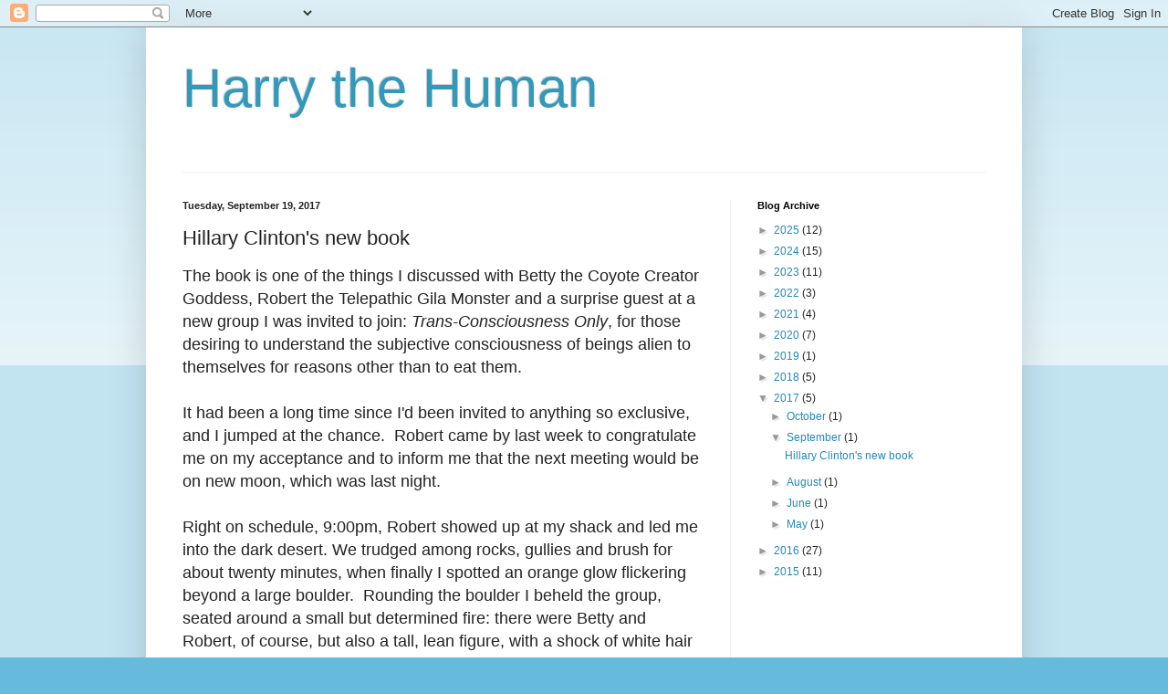

--- FILE ---
content_type: text/html; charset=UTF-8
request_url: http://harrythehuman.harrythehumanpoliticalthoughtsfrombeyondthepale.com/2017/09/hillary-clintons-new-book.html
body_size: 14697
content:
<!DOCTYPE html>
<html class='v2' dir='ltr' lang='en'>
<head>
<link href='https://www.blogger.com/static/v1/widgets/335934321-css_bundle_v2.css' rel='stylesheet' type='text/css'/>
<meta content='width=1100' name='viewport'/>
<meta content='text/html; charset=UTF-8' http-equiv='Content-Type'/>
<meta content='blogger' name='generator'/>
<link href='http://harrythehuman.harrythehumanpoliticalthoughtsfrombeyondthepale.com/favicon.ico' rel='icon' type='image/x-icon'/>
<link href='http://harrythehuman.harrythehumanpoliticalthoughtsfrombeyondthepale.com/2017/09/hillary-clintons-new-book.html' rel='canonical'/>
<link rel="alternate" type="application/atom+xml" title="Harry the Human - Atom" href="http://harrythehuman.harrythehumanpoliticalthoughtsfrombeyondthepale.com/feeds/posts/default" />
<link rel="alternate" type="application/rss+xml" title="Harry the Human - RSS" href="http://harrythehuman.harrythehumanpoliticalthoughtsfrombeyondthepale.com/feeds/posts/default?alt=rss" />
<link rel="service.post" type="application/atom+xml" title="Harry the Human - Atom" href="https://www.blogger.com/feeds/7309662516695106331/posts/default" />

<link rel="alternate" type="application/atom+xml" title="Harry the Human - Atom" href="http://harrythehuman.harrythehumanpoliticalthoughtsfrombeyondthepale.com/feeds/7727784732026228494/comments/default" />
<!--Can't find substitution for tag [blog.ieCssRetrofitLinks]-->
<meta content='http://harrythehuman.harrythehumanpoliticalthoughtsfrombeyondthepale.com/2017/09/hillary-clintons-new-book.html' property='og:url'/>
<meta content='Hillary Clinton&#39;s new book' property='og:title'/>
<meta content='The book is one of the things I discussed with Betty the Coyote Creator Goddess, Robert the Telepathic Gila Monster and a surprise guest at ...' property='og:description'/>
<title>Harry the Human: Hillary Clinton's new book</title>
<style id='page-skin-1' type='text/css'><!--
/*
-----------------------------------------------
Blogger Template Style
Name:     Simple
Designer: Blogger
URL:      www.blogger.com
----------------------------------------------- */
/* Content
----------------------------------------------- */
body {
font: normal normal 12px Arial, Tahoma, Helvetica, FreeSans, sans-serif;
color: #222222;
background: #66bbdd none repeat scroll top left;
padding: 0 40px 40px 40px;
}
html body .region-inner {
min-width: 0;
max-width: 100%;
width: auto;
}
h2 {
font-size: 22px;
}
a:link {
text-decoration:none;
color: #2288bb;
}
a:visited {
text-decoration:none;
color: #888888;
}
a:hover {
text-decoration:underline;
color: #33aaff;
}
.body-fauxcolumn-outer .fauxcolumn-inner {
background: transparent url(https://resources.blogblog.com/blogblog/data/1kt/simple/body_gradient_tile_light.png) repeat scroll top left;
_background-image: none;
}
.body-fauxcolumn-outer .cap-top {
position: absolute;
z-index: 1;
height: 400px;
width: 100%;
}
.body-fauxcolumn-outer .cap-top .cap-left {
width: 100%;
background: transparent url(https://resources.blogblog.com/blogblog/data/1kt/simple/gradients_light.png) repeat-x scroll top left;
_background-image: none;
}
.content-outer {
-moz-box-shadow: 0 0 40px rgba(0, 0, 0, .15);
-webkit-box-shadow: 0 0 5px rgba(0, 0, 0, .15);
-goog-ms-box-shadow: 0 0 10px #333333;
box-shadow: 0 0 40px rgba(0, 0, 0, .15);
margin-bottom: 1px;
}
.content-inner {
padding: 10px 10px;
}
.content-inner {
background-color: #ffffff;
}
/* Header
----------------------------------------------- */
.header-outer {
background: transparent none repeat-x scroll 0 -400px;
_background-image: none;
}
.Header h1 {
font: normal normal 60px Arial, Tahoma, Helvetica, FreeSans, sans-serif;
color: #3399bb;
text-shadow: -1px -1px 1px rgba(0, 0, 0, .2);
}
.Header h1 a {
color: #3399bb;
}
.Header .description {
font-size: 140%;
color: #777777;
}
.header-inner .Header .titlewrapper {
padding: 22px 30px;
}
.header-inner .Header .descriptionwrapper {
padding: 0 30px;
}
/* Tabs
----------------------------------------------- */
.tabs-inner .section:first-child {
border-top: 1px solid #eeeeee;
}
.tabs-inner .section:first-child ul {
margin-top: -1px;
border-top: 1px solid #eeeeee;
border-left: 0 solid #eeeeee;
border-right: 0 solid #eeeeee;
}
.tabs-inner .widget ul {
background: #f5f5f5 url(https://resources.blogblog.com/blogblog/data/1kt/simple/gradients_light.png) repeat-x scroll 0 -800px;
_background-image: none;
border-bottom: 1px solid #eeeeee;
margin-top: 0;
margin-left: -30px;
margin-right: -30px;
}
.tabs-inner .widget li a {
display: inline-block;
padding: .6em 1em;
font: normal normal 14px Arial, Tahoma, Helvetica, FreeSans, sans-serif;
color: #999999;
border-left: 1px solid #ffffff;
border-right: 1px solid #eeeeee;
}
.tabs-inner .widget li:first-child a {
border-left: none;
}
.tabs-inner .widget li.selected a, .tabs-inner .widget li a:hover {
color: #000000;
background-color: #eeeeee;
text-decoration: none;
}
/* Columns
----------------------------------------------- */
.main-outer {
border-top: 0 solid #eeeeee;
}
.fauxcolumn-left-outer .fauxcolumn-inner {
border-right: 1px solid #eeeeee;
}
.fauxcolumn-right-outer .fauxcolumn-inner {
border-left: 1px solid #eeeeee;
}
/* Headings
----------------------------------------------- */
div.widget > h2,
div.widget h2.title {
margin: 0 0 1em 0;
font: normal bold 11px Arial, Tahoma, Helvetica, FreeSans, sans-serif;
color: #000000;
}
/* Widgets
----------------------------------------------- */
.widget .zippy {
color: #999999;
text-shadow: 2px 2px 1px rgba(0, 0, 0, .1);
}
.widget .popular-posts ul {
list-style: none;
}
/* Posts
----------------------------------------------- */
h2.date-header {
font: normal bold 11px Arial, Tahoma, Helvetica, FreeSans, sans-serif;
}
.date-header span {
background-color: transparent;
color: #222222;
padding: inherit;
letter-spacing: inherit;
margin: inherit;
}
.main-inner {
padding-top: 30px;
padding-bottom: 30px;
}
.main-inner .column-center-inner {
padding: 0 15px;
}
.main-inner .column-center-inner .section {
margin: 0 15px;
}
.post {
margin: 0 0 25px 0;
}
h3.post-title, .comments h4 {
font: normal normal 22px Arial, Tahoma, Helvetica, FreeSans, sans-serif;
margin: .75em 0 0;
}
.post-body {
font-size: 110%;
line-height: 1.4;
position: relative;
}
.post-body img, .post-body .tr-caption-container, .Profile img, .Image img,
.BlogList .item-thumbnail img {
padding: 2px;
background: #ffffff;
border: 1px solid #eeeeee;
-moz-box-shadow: 1px 1px 5px rgba(0, 0, 0, .1);
-webkit-box-shadow: 1px 1px 5px rgba(0, 0, 0, .1);
box-shadow: 1px 1px 5px rgba(0, 0, 0, .1);
}
.post-body img, .post-body .tr-caption-container {
padding: 5px;
}
.post-body .tr-caption-container {
color: #222222;
}
.post-body .tr-caption-container img {
padding: 0;
background: transparent;
border: none;
-moz-box-shadow: 0 0 0 rgba(0, 0, 0, .1);
-webkit-box-shadow: 0 0 0 rgba(0, 0, 0, .1);
box-shadow: 0 0 0 rgba(0, 0, 0, .1);
}
.post-header {
margin: 0 0 1.5em;
line-height: 1.6;
font-size: 90%;
}
.post-footer {
margin: 20px -2px 0;
padding: 5px 10px;
color: #666666;
background-color: #f9f9f9;
border-bottom: 1px solid #eeeeee;
line-height: 1.6;
font-size: 90%;
}
#comments .comment-author {
padding-top: 1.5em;
border-top: 1px solid #eeeeee;
background-position: 0 1.5em;
}
#comments .comment-author:first-child {
padding-top: 0;
border-top: none;
}
.avatar-image-container {
margin: .2em 0 0;
}
#comments .avatar-image-container img {
border: 1px solid #eeeeee;
}
/* Comments
----------------------------------------------- */
.comments .comments-content .icon.blog-author {
background-repeat: no-repeat;
background-image: url([data-uri]);
}
.comments .comments-content .loadmore a {
border-top: 1px solid #999999;
border-bottom: 1px solid #999999;
}
.comments .comment-thread.inline-thread {
background-color: #f9f9f9;
}
.comments .continue {
border-top: 2px solid #999999;
}
/* Accents
---------------------------------------------- */
.section-columns td.columns-cell {
border-left: 1px solid #eeeeee;
}
.blog-pager {
background: transparent none no-repeat scroll top center;
}
.blog-pager-older-link, .home-link,
.blog-pager-newer-link {
background-color: #ffffff;
padding: 5px;
}
.footer-outer {
border-top: 0 dashed #bbbbbb;
}
/* Mobile
----------------------------------------------- */
body.mobile  {
background-size: auto;
}
.mobile .body-fauxcolumn-outer {
background: transparent none repeat scroll top left;
}
.mobile .body-fauxcolumn-outer .cap-top {
background-size: 100% auto;
}
.mobile .content-outer {
-webkit-box-shadow: 0 0 3px rgba(0, 0, 0, .15);
box-shadow: 0 0 3px rgba(0, 0, 0, .15);
}
.mobile .tabs-inner .widget ul {
margin-left: 0;
margin-right: 0;
}
.mobile .post {
margin: 0;
}
.mobile .main-inner .column-center-inner .section {
margin: 0;
}
.mobile .date-header span {
padding: 0.1em 10px;
margin: 0 -10px;
}
.mobile h3.post-title {
margin: 0;
}
.mobile .blog-pager {
background: transparent none no-repeat scroll top center;
}
.mobile .footer-outer {
border-top: none;
}
.mobile .main-inner, .mobile .footer-inner {
background-color: #ffffff;
}
.mobile-index-contents {
color: #222222;
}
.mobile-link-button {
background-color: #2288bb;
}
.mobile-link-button a:link, .mobile-link-button a:visited {
color: #ffffff;
}
.mobile .tabs-inner .section:first-child {
border-top: none;
}
.mobile .tabs-inner .PageList .widget-content {
background-color: #eeeeee;
color: #000000;
border-top: 1px solid #eeeeee;
border-bottom: 1px solid #eeeeee;
}
.mobile .tabs-inner .PageList .widget-content .pagelist-arrow {
border-left: 1px solid #eeeeee;
}

--></style>
<style id='template-skin-1' type='text/css'><!--
body {
min-width: 960px;
}
.content-outer, .content-fauxcolumn-outer, .region-inner {
min-width: 960px;
max-width: 960px;
_width: 960px;
}
.main-inner .columns {
padding-left: 0px;
padding-right: 310px;
}
.main-inner .fauxcolumn-center-outer {
left: 0px;
right: 310px;
/* IE6 does not respect left and right together */
_width: expression(this.parentNode.offsetWidth -
parseInt("0px") -
parseInt("310px") + 'px');
}
.main-inner .fauxcolumn-left-outer {
width: 0px;
}
.main-inner .fauxcolumn-right-outer {
width: 310px;
}
.main-inner .column-left-outer {
width: 0px;
right: 100%;
margin-left: -0px;
}
.main-inner .column-right-outer {
width: 310px;
margin-right: -310px;
}
#layout {
min-width: 0;
}
#layout .content-outer {
min-width: 0;
width: 800px;
}
#layout .region-inner {
min-width: 0;
width: auto;
}
body#layout div.add_widget {
padding: 8px;
}
body#layout div.add_widget a {
margin-left: 32px;
}
--></style>
<!-- Google tag (gtag.js) -->
<script async='true' src='https://www.googletagmanager.com/gtag/js?id=G-5TC94E7T3P'></script>
<script>
        window.dataLayer = window.dataLayer || [];
        function gtag(){dataLayer.push(arguments);}
        gtag('js', new Date());
        gtag('config', 'G-5TC94E7T3P');
      </script>
<link href='https://www.blogger.com/dyn-css/authorization.css?targetBlogID=7309662516695106331&amp;zx=4ec6f0e3-8944-45d2-b710-edcf9bfcf26d' media='none' onload='if(media!=&#39;all&#39;)media=&#39;all&#39;' rel='stylesheet'/><noscript><link href='https://www.blogger.com/dyn-css/authorization.css?targetBlogID=7309662516695106331&amp;zx=4ec6f0e3-8944-45d2-b710-edcf9bfcf26d' rel='stylesheet'/></noscript>
<meta name='google-adsense-platform-account' content='ca-host-pub-1556223355139109'/>
<meta name='google-adsense-platform-domain' content='blogspot.com'/>

</head>
<body class='loading variant-pale'>
<div class='navbar section' id='navbar' name='Navbar'><div class='widget Navbar' data-version='1' id='Navbar1'><script type="text/javascript">
    function setAttributeOnload(object, attribute, val) {
      if(window.addEventListener) {
        window.addEventListener('load',
          function(){ object[attribute] = val; }, false);
      } else {
        window.attachEvent('onload', function(){ object[attribute] = val; });
      }
    }
  </script>
<div id="navbar-iframe-container"></div>
<script type="text/javascript" src="https://apis.google.com/js/platform.js"></script>
<script type="text/javascript">
      gapi.load("gapi.iframes:gapi.iframes.style.bubble", function() {
        if (gapi.iframes && gapi.iframes.getContext) {
          gapi.iframes.getContext().openChild({
              url: 'https://www.blogger.com/navbar/7309662516695106331?po\x3d7727784732026228494\x26origin\x3dhttp://harrythehuman.harrythehumanpoliticalthoughtsfrombeyondthepale.com',
              where: document.getElementById("navbar-iframe-container"),
              id: "navbar-iframe"
          });
        }
      });
    </script><script type="text/javascript">
(function() {
var script = document.createElement('script');
script.type = 'text/javascript';
script.src = '//pagead2.googlesyndication.com/pagead/js/google_top_exp.js';
var head = document.getElementsByTagName('head')[0];
if (head) {
head.appendChild(script);
}})();
</script>
</div></div>
<div class='body-fauxcolumns'>
<div class='fauxcolumn-outer body-fauxcolumn-outer'>
<div class='cap-top'>
<div class='cap-left'></div>
<div class='cap-right'></div>
</div>
<div class='fauxborder-left'>
<div class='fauxborder-right'></div>
<div class='fauxcolumn-inner'>
</div>
</div>
<div class='cap-bottom'>
<div class='cap-left'></div>
<div class='cap-right'></div>
</div>
</div>
</div>
<div class='content'>
<div class='content-fauxcolumns'>
<div class='fauxcolumn-outer content-fauxcolumn-outer'>
<div class='cap-top'>
<div class='cap-left'></div>
<div class='cap-right'></div>
</div>
<div class='fauxborder-left'>
<div class='fauxborder-right'></div>
<div class='fauxcolumn-inner'>
</div>
</div>
<div class='cap-bottom'>
<div class='cap-left'></div>
<div class='cap-right'></div>
</div>
</div>
</div>
<div class='content-outer'>
<div class='content-cap-top cap-top'>
<div class='cap-left'></div>
<div class='cap-right'></div>
</div>
<div class='fauxborder-left content-fauxborder-left'>
<div class='fauxborder-right content-fauxborder-right'></div>
<div class='content-inner'>
<header>
<div class='header-outer'>
<div class='header-cap-top cap-top'>
<div class='cap-left'></div>
<div class='cap-right'></div>
</div>
<div class='fauxborder-left header-fauxborder-left'>
<div class='fauxborder-right header-fauxborder-right'></div>
<div class='region-inner header-inner'>
<div class='header section' id='header' name='Header'><div class='widget Header' data-version='1' id='Header1'>
<div id='header-inner'>
<div class='titlewrapper'>
<h1 class='title'>
<a href='http://harrythehuman.harrythehumanpoliticalthoughtsfrombeyondthepale.com/'>
Harry the Human
</a>
</h1>
</div>
<div class='descriptionwrapper'>
<p class='description'><span>
</span></p>
</div>
</div>
</div></div>
</div>
</div>
<div class='header-cap-bottom cap-bottom'>
<div class='cap-left'></div>
<div class='cap-right'></div>
</div>
</div>
</header>
<div class='tabs-outer'>
<div class='tabs-cap-top cap-top'>
<div class='cap-left'></div>
<div class='cap-right'></div>
</div>
<div class='fauxborder-left tabs-fauxborder-left'>
<div class='fauxborder-right tabs-fauxborder-right'></div>
<div class='region-inner tabs-inner'>
<div class='tabs no-items section' id='crosscol' name='Cross-Column'></div>
<div class='tabs no-items section' id='crosscol-overflow' name='Cross-Column 2'></div>
</div>
</div>
<div class='tabs-cap-bottom cap-bottom'>
<div class='cap-left'></div>
<div class='cap-right'></div>
</div>
</div>
<div class='main-outer'>
<div class='main-cap-top cap-top'>
<div class='cap-left'></div>
<div class='cap-right'></div>
</div>
<div class='fauxborder-left main-fauxborder-left'>
<div class='fauxborder-right main-fauxborder-right'></div>
<div class='region-inner main-inner'>
<div class='columns fauxcolumns'>
<div class='fauxcolumn-outer fauxcolumn-center-outer'>
<div class='cap-top'>
<div class='cap-left'></div>
<div class='cap-right'></div>
</div>
<div class='fauxborder-left'>
<div class='fauxborder-right'></div>
<div class='fauxcolumn-inner'>
</div>
</div>
<div class='cap-bottom'>
<div class='cap-left'></div>
<div class='cap-right'></div>
</div>
</div>
<div class='fauxcolumn-outer fauxcolumn-left-outer'>
<div class='cap-top'>
<div class='cap-left'></div>
<div class='cap-right'></div>
</div>
<div class='fauxborder-left'>
<div class='fauxborder-right'></div>
<div class='fauxcolumn-inner'>
</div>
</div>
<div class='cap-bottom'>
<div class='cap-left'></div>
<div class='cap-right'></div>
</div>
</div>
<div class='fauxcolumn-outer fauxcolumn-right-outer'>
<div class='cap-top'>
<div class='cap-left'></div>
<div class='cap-right'></div>
</div>
<div class='fauxborder-left'>
<div class='fauxborder-right'></div>
<div class='fauxcolumn-inner'>
</div>
</div>
<div class='cap-bottom'>
<div class='cap-left'></div>
<div class='cap-right'></div>
</div>
</div>
<!-- corrects IE6 width calculation -->
<div class='columns-inner'>
<div class='column-center-outer'>
<div class='column-center-inner'>
<div class='main section' id='main' name='Main'><div class='widget Blog' data-version='1' id='Blog1'>
<div class='blog-posts hfeed'>

          <div class="date-outer">
        
<h2 class='date-header'><span>Tuesday, September 19, 2017</span></h2>

          <div class="date-posts">
        
<div class='post-outer'>
<div class='post hentry uncustomized-post-template' itemprop='blogPost' itemscope='itemscope' itemtype='http://schema.org/BlogPosting'>
<meta content='7309662516695106331' itemprop='blogId'/>
<meta content='7727784732026228494' itemprop='postId'/>
<a name='7727784732026228494'></a>
<h3 class='post-title entry-title' itemprop='name'>
Hillary Clinton's new book
</h3>
<div class='post-header'>
<div class='post-header-line-1'></div>
</div>
<div class='post-body entry-content' id='post-body-7727784732026228494' itemprop='description articleBody'>
<span style="font-size: large;">The book is one of the things I discussed with Betty the Coyote Creator Goddess, Robert the Telepathic Gila Monster and a surprise guest at a new group I was invited to join: <i>Trans-Consciousness Only</i>, for those desiring to understand the subjective consciousness of beings alien to themselves for reasons other than to eat them.</span><br />
<span style="font-size: large;"><br /></span>
<span style="font-size: large;">It had been a long time since I'd been invited to anything so exclusive, and I jumped at the chance. &nbsp;Robert came by last week to congratulate me on my acceptance and to inform me that the next meeting would be on new moon, which was last night.</span><br />
<span style="font-size: large;"><br /></span>
<span style="font-size: large;">Right on schedule, 9:00pm, Robert showed up at my shack and led me into the dark desert. We trudged among rocks, gullies and brush for about twenty minutes, when finally I spotted an orange glow flickering beyond a large boulder. &nbsp;Rounding the boulder I beheld the group, seated around a small but determined fire: there were Betty and Robert, of course, but also a tall, lean figure, with a shock of white hair and a long white beard, holding a wooden staff across his lap as he studied me over the fire.</span><br />
<span style="font-size: large;"><br /></span>
<span style="font-size: large;">Betty greeted me first with, "Welcome, Harry!," showing her brilliant white teeth, and Robert spat dismissively (gila saliva is toxic) into the fire.</span><br />
<span style="font-size: large;"><br /></span>
<span style="font-size: large;">Betty said, "Harry, I'd like to introduce you to Gandalf," gesturing to the gaunt and grizzled figure to her left.</span><br />
<span style="font-size: large;"><br /></span>
<span style="font-size: large;">"What?" &nbsp;</span><br />
<span style="font-size: large;"><br /></span>
<span style="font-size: large;">In retrospect that was a rude question, but it's not every day you meet a fictional character. &nbsp;I stared at "Gandalf." &nbsp;He did indeed conjure up the beneficent and powerful wizard in J.R.R Tolkien's&nbsp;<i>Lord of the Rings. </i>Gandalf: the redemption of the old man.</span><br />
<span style="font-size: large;"><br /></span>
<span style="font-size: large;">He leaned forward and extended a long arm. &nbsp;We shook hands and the contact felt like I was reading about it in a book.</span><br />
<span style="font-size: large;"><br /></span>
<span style="font-size: large;">Gandalf spoke warmly, "Hello, Harry! &nbsp;I've been following your journey."</span><br />
<span style="font-size: large;"><br /></span>
<span style="font-size: large;">"Really?" &nbsp;</span><br />
<span style="font-size: large;"><br /></span>
<span style="font-size: large;">I took a seat to Gandalf's left. &nbsp;With Robert to my left, the circle was complete.</span><br />
<span style="font-size: large;"><br /></span>
<span style="font-size: large;">"I know what you're thinking, Harry," Gandalf said, staring into the fire, "You're thinking I'm fictional, so what is going on? &nbsp;By the way, I know I'm fictional, that my existence and all my attributes are made up and arguably not real."</span><br />
<span style="font-size: large;"><br /></span>
<span style="font-size: large;">"Arguably?"&nbsp;</span><br />
<span style="font-size: large;"><br /></span>
<span style="font-size: large;">"Harry," Betty interrupted, "What if I told you that, strictly speaking, you are not real either, you too are fictional?"</span><br />
<span style="font-size: large;"><br /></span>
<span style="font-size: large;">"Meaning?"</span><br />
<span style="font-size: large;"><br /></span>
<span style="font-size: large;">"Start with a fact you already know: Your conscious inner-world is an artifact of your brain, a fiction."</span><br />
<span style="font-size: large;"><br /></span>
<span style="font-size: large;">"Let me ask you this, Harry," said Robert, "Aren't I made up in a sense? &nbsp;You haven't been bothered by that."</span><br />
<span style="font-size: large;"><br /></span><span style="font-size: large;">"Well, I...uh...." &nbsp;</span><br />
<span style="font-size: large;"><br /></span>
<span style="font-size: large;">Gandalf laughed, "Harry, if you weren't a five-foot-nine human I'd call you Hobbit-like. &nbsp;You are so simple in your needs, you want everything to follow unbreakable rules...."</span><br />
<span style="font-size: large;"><br /></span>
<span style="font-size: large;">"Hey, " I asked, hoping to change the subject, "where is Maury the Anointed One? [<i>see below]. &nbsp;</i>Shouldn't he be here?"</span><br />
<span style="font-size: large;"><br /></span>
<span style="font-size: large;">Betty answered, "He's not really the social type, Harry. &nbsp;It's awfully difficult to get anyone interested in being the Anointed One these days, by the way."</span><br />
<span style="font-size: large;"><br /></span>
<span style="font-size: large;">"You sure got a gem with Maury," Robert said, "I wouldn't anoint him with Vaseline."</span><br />
<span style="font-size: large;"><br /></span>
<span style="font-size: large;">Betty moved us forward, "OK, shall we begin? &nbsp;I should explain, Harry, that each of us picks topics we feel need to be discussed, either from the subjective world of humans, or others. Watch us for a while and perhaps you'll throw in a topic."</span><br />
<span style="font-size: large;"><br /></span>
<span style="font-size: large;">"I have a topic," said Robert, "Modern media and its impact on the evolution of hive-humans."</span><br />
<span style="font-size: large;"><br /></span>

<span style="font-size: large;">"Robert, if I could interrupt briefly," said Betty, "o</span><span style="font-size: large;">n the subject of 'media,'</span><span style="font-size: large;">&nbsp; since information in our society is spread so differently than in Middle-earth,&nbsp;</span><span style="font-size: large;">I'd like to explain to Gandalf that</span><span style="font-size: large;">&nbsp;humans today are extraordinarily isolated from each other, almost as if the species were evolving from individual thinkers in small groups to semi-aware hive workers under central control. Ancient humans were flush with their world, receiving information directly from it and responding directly back. &nbsp;Today, information about the world and its human governance comes to most humans electronically, from distant centralized sources. The flow of information is one-way; there is no interaction, no affecting of the world by the human recipient of 'the news.'&nbsp; Since humans don't deal with the world directly, they are cut off from each other."&nbsp;&nbsp;</span><br />
<span style="font-size: large;"><br /></span>
<span style="font-size: large;">Robert said, "Yes, and this is why few individual humans have any opportunity to influence the destiny of their species. Decisions are made by people no one sees who control the electronic information centers. &nbsp;The decisions are jump-started into public reality by actors playing leaders who recite lines that, while approaching the sorts of things that a voter might say, do not deliver the goods, or they deliver the wrong goods. &nbsp;Consider war, the inevitable outcome of humanity's perennial refusal to face reality and figure itself out. &nbsp;War will now be handed to you on a platter, as if you ordered it, by breathless politicians and news anchors, though you did not order it. &nbsp;I must say this sort of horror is absent from gila society, where any able individual can move the whole body."</span><br />
<span style="font-size: large;"><br /></span>

<span style="font-size: large;">I sighed (inwardly) at Robert's gila-centric universe. The group lapsed into silence. &nbsp;Finally Betty looked up and asked, "Does anyone else have a topic?"</span><br />
<span style="font-size: large;"><br /></span>
<span style="font-size: large;">"I do," I ventured, "I've been reading Hillary Clinton's new book. What strikes me is how stunned she was by her loss. &nbsp;She had made plans for an extravagant inaugural under a symbolic glass ceiling, and she still expected those plans to be carried out as late as election eve. When Trump won it felt to her like being hit by a truck, with a concomitant lack of comprehension."</span><br />
<span style="font-size: large;"><br /></span>
<span style="font-size: large;">"Speak English, please, Harry," said Robert.</span><br />
<span style="font-size: large;"><br /></span>
<span style="font-size: large;">Betty looked benignly at the rude reptile. "Robert, I bet you taste good. But, to deal with your needs, I'll paraphrase what I believe Harry meant.&nbsp;Clinton does not understand why she lost. &nbsp;She is quite candid at least about that, and the admission strikes me as unusual."</span><br />
<span style="font-size: large;"><br /></span>
<span style="font-size: large;">Robert spoke again: "It <i>is</i> unusual for a public figure to admit to not understanding something. &nbsp;My question is, why actually did she lose?"</span><br />
<span style="font-size: large;"><br /></span>
<span style="font-size: large;">I said, "Here's what I see: Clinton promoted an agenda of liberal policy, of legislation allowing abortion and gay marriage, a more generous welfare state, etc. &nbsp; What she saw in her opponent was an antithetical agenda that&nbsp;valorized&nbsp;selfishness and long- suppressed anti-social emotion. That agenda, according to the polls, was adhered to by about 30% of the electorate, so Trump should have lost. &nbsp;What Clinton lacked, however, was understanding that the beneficiaries of the liberal agenda do not comprise everyone. She did not know that millions of people feel neglected and abused in spite of or by the liberal agenda. Hillary Clinton did not know that the liberal agenda, by itself, is no more able to solve the current American malaise than the conservative agenda."</span><br />
<span style="font-size: large;"><br /></span>
<span style="font-size: large;">"Then what kind of agenda would help the American malaise?" asked Robert.</span><br />
<span style="font-size: large;"><br /></span><span style="font-size: large;">I answered: "An agenda about things that are actually happening, like the AI and bioengineering revolutions that threaten to drive humans extinct."&nbsp;</span><br />
<span style="font-size: large;"><br /></span>
<span style="font-size: large;">Silence reigned again as we drifted into personal thoughts. </span><br />
<span style="font-size: large;"><br /></span>
<span style="font-size: large;">Finally Gandalf spoke, "On the subject of war, I find it ironic that, especially in the 1960's,&nbsp;the anti-war population made up much of the fan base of&nbsp;<i>Lord of the Rings, </i>which&nbsp;is, of course, a war story, among the most violent you'll ever read."</span><br />
<span style="font-size: large;"><br /></span>
<span style="font-size: large;">"How do you account for that, Gandalf," asked Betty.</span><br />
<span style="font-size: large;"><br /></span>
<span style="font-size: large;">"I walked down Telegraph Avenue in 1969 one summer day (it's remarkable easy for fictional characters to pass as real in Berkeley), and I heard people say they liked <i>Lord of the Rings </i>because you can tell the good guys from the bad guys. You certainly can! Tolkien's bad guys are twisted and sadistic. His good guys, emphatically presented in the movie version, are beautiful and virtuous beyond words. Who would follow a grotesque fiend into battle when you've got&nbsp;</span><span style="font-size: large;">elven lords and</span><span style="font-size: large;">&nbsp;transcendent fairy queens (not to mention my humble contribution). </span><span style="font-size: large;">Poor humanity! Outside your fiction, you have to follow the most avaricious and deceptive of your kind, while potentially wise leaders scurry for cover."</span><br />
<span style="font-size: large;"><br /></span>
<span style="font-size: large;">Again we became quiet, staring into the fire and exploring our thoughts. </span><span style="font-size: large;">After a while Betty asked, "Has anyone seen a movie lately?"</span><br />
<span style="font-size: large;"><br /></span>
<span style="font-size: large;">As it happens," I said, &nbsp;"Robert and I saw a movie at the Lancaster Cineplex last week [<i>I hide Robert in my jacket when we go to movies</i>]. We usually watch National Theater Live, but it was not on. We were restless and decided to see a <i>'</i>chick flick<i>'</i>: <i>Home Again, </i>starring Reese Witherspoon."</span><br />
<span style="font-size: large;"><br /></span>
<span style="font-size: large;">"Excuse me, Harry, " said Gandolf, "Please define 'chick flick.'"</span><br />
<span style="font-size: large;"><br /></span>
<span style="font-size: large;">"A chick-flick is a movie designed to entertain women. &nbsp;Men often do not like them for that reason: they cater to women at the expense of the male view."</span><br />
<span style="font-size: large;"><br /></span>
<span style="font-size: large;">"The movie demonstrated a world of dysfunction," Robert added.</span><br />
<span style="font-size: large;"><br /></span>
<span style="font-size: large;">"I would have to agree," I said.</span><br />
<span style="font-size: large;"><br /></span>
<span style="font-size: large;">Betty said, "Harry, tell us about the movie."</span><br />
<span style="font-size: large;"><br /></span>
<span style="font-size: large;">"Sure. &nbsp;The Witherspoon character, Alice, is a forty year old mother who can't stand her older husband, a successful filmmaker, because he is stuck on himself and an asshole. &nbsp;She moves with her children to L.A. where she lives in her father's upscale house (he is a successful movie director living in New York who, as her father, is also stuck on himself and an asshole). &nbsp;A chance encounter in a bar leads to four young and handsome guys, budding filmmakers, living for free in Alice's guest house. &nbsp;In return, one of them makes love to her and the other three cook and take care of her kids. </span><span style="font-size: large;">Thus, 'chick flick.'"</span><br />
<span style="font-size: large;"><br /></span>
<span style="font-size: large;">"Amen," said Robert.</span><br />
<span style="font-size: large;"><br /></span>
<span style="font-size: large;">"The poignant part," I continued, "is the treatment of Alice's ex, who shows up at the house unexpectedly, desiring to reconcile with her. Although, true to chick flick requirements, his overall presence suggests a selfish asshole, there are glimpses of empathy when he seriously tries to figure out what to do, how to love. &nbsp;In the end, though, he's an asshole and loses. &nbsp;She wins, banishing the ex and keeping the four boys for sex and child rearing duties. <i>Your heart will soar</i>...my ass."</span><br />
<span style="font-size: large;"><br /></span>
<span style="font-size: large;">It felt strange to be spilling my guts on such a subect in front of this motley crew. &nbsp; To change the focus I looked at Gandolf and asked, "What do you make of modern gender travails?"</span><br />
<span style="font-size: large;"><br /></span>
<span style="font-size: large;">Gandolf answered, "Middle Earth is not immune to such travails."</span><br />
<span style="font-size: large;"><br /></span>
<span style="font-size: large;">Silence ensued as we pondered Gandolf's response.</span><br />
<span style="font-size: large;"><br /></span>
<span style="font-size: large;">Robert broke the silence with, "I couldn't stand the movie."</span><br />
<span style="font-size: large;"><br /></span>
<span style="font-size: large;">"He sure couldn't," I confirmed, "I thought Robert was having a seizure. He doubled up and wouldn't speak until we were in the car. He took the film as the final indictment of human gender relations."</span><br />
<span style="font-size: large;"><br /></span>
<span style="font-size: large;">"What was the problem, Robert,?" asked Betty.</span><br />
<span style="font-size: large;"><br /></span>
<span style="font-size: large;">Robert looked us over. &nbsp;"Humans avoid reality, so they lack rational norms for heterosexual concepts. When it's time for me to mate with a gila female, I go into a frenzy of passion; I forget my own mind and can think of nothing but sticking something into something, and then it's over. &nbsp;I don't have to figure out the 'other,' thank god. &nbsp;I can go back to sticking other things into things, like sticking bird eggs into my mouth." &nbsp;</span><br />
<span style="font-size: large;"><br /></span>
<span style="font-size: large;">Betty, the only female present, flashed her white teeth.&nbsp;&nbsp;Gandalf poked the fire with his staff.&nbsp;Robert spat.</span><br />
<br />
<span style="font-size: large;">Silent minutes passed. &nbsp;Finally Betty</span><span style="font-size: large;">&nbsp;said, "If there are no more topics then, shall we call it a night until next new moon?"</span><br />
<span style="font-size: large;"><br /></span>
<span style="font-size: large;">All agreed.</span><br />
<span style="font-size: large;"><br /></span>
<div style='clear: both;'></div>
</div>
<div class='post-footer'>
<div class='post-footer-line post-footer-line-1'>
<span class='post-author vcard'>
Posted by
<span class='fn' itemprop='author' itemscope='itemscope' itemtype='http://schema.org/Person'>
<meta content='https://www.blogger.com/profile/01851058846827306569' itemprop='url'/>
<a class='g-profile' href='https://www.blogger.com/profile/01851058846827306569' rel='author' title='author profile'>
<span itemprop='name'>Doug Lasken</span>
</a>
</span>
</span>
<span class='post-timestamp'>
at
<meta content='http://harrythehuman.harrythehumanpoliticalthoughtsfrombeyondthepale.com/2017/09/hillary-clintons-new-book.html' itemprop='url'/>
<a class='timestamp-link' href='http://harrythehuman.harrythehumanpoliticalthoughtsfrombeyondthepale.com/2017/09/hillary-clintons-new-book.html' rel='bookmark' title='permanent link'><abbr class='published' itemprop='datePublished' title='2017-09-19T15:22:00-07:00'>3:22&#8239;PM</abbr></a>
</span>
<span class='post-comment-link'>
</span>
<span class='post-icons'>
<span class='item-control blog-admin pid-683956170'>
<a href='https://www.blogger.com/post-edit.g?blogID=7309662516695106331&postID=7727784732026228494&from=pencil' title='Edit Post'>
<img alt='' class='icon-action' height='18' src='https://resources.blogblog.com/img/icon18_edit_allbkg.gif' width='18'/>
</a>
</span>
</span>
<div class='post-share-buttons goog-inline-block'>
<a class='goog-inline-block share-button sb-email' href='https://www.blogger.com/share-post.g?blogID=7309662516695106331&postID=7727784732026228494&target=email' target='_blank' title='Email This'><span class='share-button-link-text'>Email This</span></a><a class='goog-inline-block share-button sb-blog' href='https://www.blogger.com/share-post.g?blogID=7309662516695106331&postID=7727784732026228494&target=blog' onclick='window.open(this.href, "_blank", "height=270,width=475"); return false;' target='_blank' title='BlogThis!'><span class='share-button-link-text'>BlogThis!</span></a><a class='goog-inline-block share-button sb-twitter' href='https://www.blogger.com/share-post.g?blogID=7309662516695106331&postID=7727784732026228494&target=twitter' target='_blank' title='Share to X'><span class='share-button-link-text'>Share to X</span></a><a class='goog-inline-block share-button sb-facebook' href='https://www.blogger.com/share-post.g?blogID=7309662516695106331&postID=7727784732026228494&target=facebook' onclick='window.open(this.href, "_blank", "height=430,width=640"); return false;' target='_blank' title='Share to Facebook'><span class='share-button-link-text'>Share to Facebook</span></a><a class='goog-inline-block share-button sb-pinterest' href='https://www.blogger.com/share-post.g?blogID=7309662516695106331&postID=7727784732026228494&target=pinterest' target='_blank' title='Share to Pinterest'><span class='share-button-link-text'>Share to Pinterest</span></a>
</div>
</div>
<div class='post-footer-line post-footer-line-2'>
<span class='post-labels'>
</span>
</div>
<div class='post-footer-line post-footer-line-3'>
<span class='post-location'>
</span>
</div>
</div>
</div>
<div class='comments' id='comments'>
<a name='comments'></a>
<h4>No comments:</h4>
<div id='Blog1_comments-block-wrapper'>
<dl class='avatar-comment-indent' id='comments-block'>
</dl>
</div>
<p class='comment-footer'>
<div class='comment-form'>
<a name='comment-form'></a>
<h4 id='comment-post-message'>Post a Comment</h4>
<p>
</p>
<a href='https://www.blogger.com/comment/frame/7309662516695106331?po=7727784732026228494&hl=en&saa=85391&origin=http://harrythehuman.harrythehumanpoliticalthoughtsfrombeyondthepale.com' id='comment-editor-src'></a>
<iframe allowtransparency='true' class='blogger-iframe-colorize blogger-comment-from-post' frameborder='0' height='410px' id='comment-editor' name='comment-editor' src='' width='100%'></iframe>
<script src='https://www.blogger.com/static/v1/jsbin/2830521187-comment_from_post_iframe.js' type='text/javascript'></script>
<script type='text/javascript'>
      BLOG_CMT_createIframe('https://www.blogger.com/rpc_relay.html');
    </script>
</div>
</p>
</div>
</div>

        </div></div>
      
</div>
<div class='blog-pager' id='blog-pager'>
<span id='blog-pager-newer-link'>
<a class='blog-pager-newer-link' href='http://harrythehuman.harrythehumanpoliticalthoughtsfrombeyondthepale.com/2017/10/blame-theopompus-for-herostratus.html' id='Blog1_blog-pager-newer-link' title='Newer Post'>Newer Post</a>
</span>
<span id='blog-pager-older-link'>
<a class='blog-pager-older-link' href='http://harrythehuman.harrythehumanpoliticalthoughtsfrombeyondthepale.com/2017/08/jesus-in-desert.html' id='Blog1_blog-pager-older-link' title='Older Post'>Older Post</a>
</span>
<a class='home-link' href='http://harrythehuman.harrythehumanpoliticalthoughtsfrombeyondthepale.com/'>Home</a>
</div>
<div class='clear'></div>
<div class='post-feeds'>
<div class='feed-links'>
Subscribe to:
<a class='feed-link' href='http://harrythehuman.harrythehumanpoliticalthoughtsfrombeyondthepale.com/feeds/7727784732026228494/comments/default' target='_blank' type='application/atom+xml'>Post Comments (Atom)</a>
</div>
</div>
</div></div>
</div>
</div>
<div class='column-left-outer'>
<div class='column-left-inner'>
<aside>
</aside>
</div>
</div>
<div class='column-right-outer'>
<div class='column-right-inner'>
<aside>
<div class='sidebar section' id='sidebar-right-1'><div class='widget BlogArchive' data-version='1' id='BlogArchive1'>
<h2>Blog Archive</h2>
<div class='widget-content'>
<div id='ArchiveList'>
<div id='BlogArchive1_ArchiveList'>
<ul class='hierarchy'>
<li class='archivedate collapsed'>
<a class='toggle' href='javascript:void(0)'>
<span class='zippy'>

        &#9658;&#160;
      
</span>
</a>
<a class='post-count-link' href='http://harrythehuman.harrythehumanpoliticalthoughtsfrombeyondthepale.com/2025/'>
2025
</a>
<span class='post-count' dir='ltr'>(12)</span>
<ul class='hierarchy'>
<li class='archivedate collapsed'>
<a class='toggle' href='javascript:void(0)'>
<span class='zippy'>

        &#9658;&#160;
      
</span>
</a>
<a class='post-count-link' href='http://harrythehuman.harrythehumanpoliticalthoughtsfrombeyondthepale.com/2025/11/'>
November
</a>
<span class='post-count' dir='ltr'>(2)</span>
</li>
</ul>
<ul class='hierarchy'>
<li class='archivedate collapsed'>
<a class='toggle' href='javascript:void(0)'>
<span class='zippy'>

        &#9658;&#160;
      
</span>
</a>
<a class='post-count-link' href='http://harrythehuman.harrythehumanpoliticalthoughtsfrombeyondthepale.com/2025/10/'>
October
</a>
<span class='post-count' dir='ltr'>(1)</span>
</li>
</ul>
<ul class='hierarchy'>
<li class='archivedate collapsed'>
<a class='toggle' href='javascript:void(0)'>
<span class='zippy'>

        &#9658;&#160;
      
</span>
</a>
<a class='post-count-link' href='http://harrythehuman.harrythehumanpoliticalthoughtsfrombeyondthepale.com/2025/09/'>
September
</a>
<span class='post-count' dir='ltr'>(1)</span>
</li>
</ul>
<ul class='hierarchy'>
<li class='archivedate collapsed'>
<a class='toggle' href='javascript:void(0)'>
<span class='zippy'>

        &#9658;&#160;
      
</span>
</a>
<a class='post-count-link' href='http://harrythehuman.harrythehumanpoliticalthoughtsfrombeyondthepale.com/2025/08/'>
August
</a>
<span class='post-count' dir='ltr'>(1)</span>
</li>
</ul>
<ul class='hierarchy'>
<li class='archivedate collapsed'>
<a class='toggle' href='javascript:void(0)'>
<span class='zippy'>

        &#9658;&#160;
      
</span>
</a>
<a class='post-count-link' href='http://harrythehuman.harrythehumanpoliticalthoughtsfrombeyondthepale.com/2025/06/'>
June
</a>
<span class='post-count' dir='ltr'>(1)</span>
</li>
</ul>
<ul class='hierarchy'>
<li class='archivedate collapsed'>
<a class='toggle' href='javascript:void(0)'>
<span class='zippy'>

        &#9658;&#160;
      
</span>
</a>
<a class='post-count-link' href='http://harrythehuman.harrythehumanpoliticalthoughtsfrombeyondthepale.com/2025/05/'>
May
</a>
<span class='post-count' dir='ltr'>(1)</span>
</li>
</ul>
<ul class='hierarchy'>
<li class='archivedate collapsed'>
<a class='toggle' href='javascript:void(0)'>
<span class='zippy'>

        &#9658;&#160;
      
</span>
</a>
<a class='post-count-link' href='http://harrythehuman.harrythehumanpoliticalthoughtsfrombeyondthepale.com/2025/04/'>
April
</a>
<span class='post-count' dir='ltr'>(1)</span>
</li>
</ul>
<ul class='hierarchy'>
<li class='archivedate collapsed'>
<a class='toggle' href='javascript:void(0)'>
<span class='zippy'>

        &#9658;&#160;
      
</span>
</a>
<a class='post-count-link' href='http://harrythehuman.harrythehumanpoliticalthoughtsfrombeyondthepale.com/2025/02/'>
February
</a>
<span class='post-count' dir='ltr'>(3)</span>
</li>
</ul>
<ul class='hierarchy'>
<li class='archivedate collapsed'>
<a class='toggle' href='javascript:void(0)'>
<span class='zippy'>

        &#9658;&#160;
      
</span>
</a>
<a class='post-count-link' href='http://harrythehuman.harrythehumanpoliticalthoughtsfrombeyondthepale.com/2025/01/'>
January
</a>
<span class='post-count' dir='ltr'>(1)</span>
</li>
</ul>
</li>
</ul>
<ul class='hierarchy'>
<li class='archivedate collapsed'>
<a class='toggle' href='javascript:void(0)'>
<span class='zippy'>

        &#9658;&#160;
      
</span>
</a>
<a class='post-count-link' href='http://harrythehuman.harrythehumanpoliticalthoughtsfrombeyondthepale.com/2024/'>
2024
</a>
<span class='post-count' dir='ltr'>(15)</span>
<ul class='hierarchy'>
<li class='archivedate collapsed'>
<a class='toggle' href='javascript:void(0)'>
<span class='zippy'>

        &#9658;&#160;
      
</span>
</a>
<a class='post-count-link' href='http://harrythehuman.harrythehumanpoliticalthoughtsfrombeyondthepale.com/2024/12/'>
December
</a>
<span class='post-count' dir='ltr'>(3)</span>
</li>
</ul>
<ul class='hierarchy'>
<li class='archivedate collapsed'>
<a class='toggle' href='javascript:void(0)'>
<span class='zippy'>

        &#9658;&#160;
      
</span>
</a>
<a class='post-count-link' href='http://harrythehuman.harrythehumanpoliticalthoughtsfrombeyondthepale.com/2024/11/'>
November
</a>
<span class='post-count' dir='ltr'>(4)</span>
</li>
</ul>
<ul class='hierarchy'>
<li class='archivedate collapsed'>
<a class='toggle' href='javascript:void(0)'>
<span class='zippy'>

        &#9658;&#160;
      
</span>
</a>
<a class='post-count-link' href='http://harrythehuman.harrythehumanpoliticalthoughtsfrombeyondthepale.com/2024/10/'>
October
</a>
<span class='post-count' dir='ltr'>(2)</span>
</li>
</ul>
<ul class='hierarchy'>
<li class='archivedate collapsed'>
<a class='toggle' href='javascript:void(0)'>
<span class='zippy'>

        &#9658;&#160;
      
</span>
</a>
<a class='post-count-link' href='http://harrythehuman.harrythehumanpoliticalthoughtsfrombeyondthepale.com/2024/08/'>
August
</a>
<span class='post-count' dir='ltr'>(1)</span>
</li>
</ul>
<ul class='hierarchy'>
<li class='archivedate collapsed'>
<a class='toggle' href='javascript:void(0)'>
<span class='zippy'>

        &#9658;&#160;
      
</span>
</a>
<a class='post-count-link' href='http://harrythehuman.harrythehumanpoliticalthoughtsfrombeyondthepale.com/2024/06/'>
June
</a>
<span class='post-count' dir='ltr'>(1)</span>
</li>
</ul>
<ul class='hierarchy'>
<li class='archivedate collapsed'>
<a class='toggle' href='javascript:void(0)'>
<span class='zippy'>

        &#9658;&#160;
      
</span>
</a>
<a class='post-count-link' href='http://harrythehuman.harrythehumanpoliticalthoughtsfrombeyondthepale.com/2024/05/'>
May
</a>
<span class='post-count' dir='ltr'>(1)</span>
</li>
</ul>
<ul class='hierarchy'>
<li class='archivedate collapsed'>
<a class='toggle' href='javascript:void(0)'>
<span class='zippy'>

        &#9658;&#160;
      
</span>
</a>
<a class='post-count-link' href='http://harrythehuman.harrythehumanpoliticalthoughtsfrombeyondthepale.com/2024/04/'>
April
</a>
<span class='post-count' dir='ltr'>(1)</span>
</li>
</ul>
<ul class='hierarchy'>
<li class='archivedate collapsed'>
<a class='toggle' href='javascript:void(0)'>
<span class='zippy'>

        &#9658;&#160;
      
</span>
</a>
<a class='post-count-link' href='http://harrythehuman.harrythehumanpoliticalthoughtsfrombeyondthepale.com/2024/03/'>
March
</a>
<span class='post-count' dir='ltr'>(1)</span>
</li>
</ul>
<ul class='hierarchy'>
<li class='archivedate collapsed'>
<a class='toggle' href='javascript:void(0)'>
<span class='zippy'>

        &#9658;&#160;
      
</span>
</a>
<a class='post-count-link' href='http://harrythehuman.harrythehumanpoliticalthoughtsfrombeyondthepale.com/2024/02/'>
February
</a>
<span class='post-count' dir='ltr'>(1)</span>
</li>
</ul>
</li>
</ul>
<ul class='hierarchy'>
<li class='archivedate collapsed'>
<a class='toggle' href='javascript:void(0)'>
<span class='zippy'>

        &#9658;&#160;
      
</span>
</a>
<a class='post-count-link' href='http://harrythehuman.harrythehumanpoliticalthoughtsfrombeyondthepale.com/2023/'>
2023
</a>
<span class='post-count' dir='ltr'>(11)</span>
<ul class='hierarchy'>
<li class='archivedate collapsed'>
<a class='toggle' href='javascript:void(0)'>
<span class='zippy'>

        &#9658;&#160;
      
</span>
</a>
<a class='post-count-link' href='http://harrythehuman.harrythehumanpoliticalthoughtsfrombeyondthepale.com/2023/12/'>
December
</a>
<span class='post-count' dir='ltr'>(1)</span>
</li>
</ul>
<ul class='hierarchy'>
<li class='archivedate collapsed'>
<a class='toggle' href='javascript:void(0)'>
<span class='zippy'>

        &#9658;&#160;
      
</span>
</a>
<a class='post-count-link' href='http://harrythehuman.harrythehumanpoliticalthoughtsfrombeyondthepale.com/2023/11/'>
November
</a>
<span class='post-count' dir='ltr'>(1)</span>
</li>
</ul>
<ul class='hierarchy'>
<li class='archivedate collapsed'>
<a class='toggle' href='javascript:void(0)'>
<span class='zippy'>

        &#9658;&#160;
      
</span>
</a>
<a class='post-count-link' href='http://harrythehuman.harrythehumanpoliticalthoughtsfrombeyondthepale.com/2023/10/'>
October
</a>
<span class='post-count' dir='ltr'>(2)</span>
</li>
</ul>
<ul class='hierarchy'>
<li class='archivedate collapsed'>
<a class='toggle' href='javascript:void(0)'>
<span class='zippy'>

        &#9658;&#160;
      
</span>
</a>
<a class='post-count-link' href='http://harrythehuman.harrythehumanpoliticalthoughtsfrombeyondthepale.com/2023/09/'>
September
</a>
<span class='post-count' dir='ltr'>(1)</span>
</li>
</ul>
<ul class='hierarchy'>
<li class='archivedate collapsed'>
<a class='toggle' href='javascript:void(0)'>
<span class='zippy'>

        &#9658;&#160;
      
</span>
</a>
<a class='post-count-link' href='http://harrythehuman.harrythehumanpoliticalthoughtsfrombeyondthepale.com/2023/06/'>
June
</a>
<span class='post-count' dir='ltr'>(4)</span>
</li>
</ul>
<ul class='hierarchy'>
<li class='archivedate collapsed'>
<a class='toggle' href='javascript:void(0)'>
<span class='zippy'>

        &#9658;&#160;
      
</span>
</a>
<a class='post-count-link' href='http://harrythehuman.harrythehumanpoliticalthoughtsfrombeyondthepale.com/2023/05/'>
May
</a>
<span class='post-count' dir='ltr'>(1)</span>
</li>
</ul>
<ul class='hierarchy'>
<li class='archivedate collapsed'>
<a class='toggle' href='javascript:void(0)'>
<span class='zippy'>

        &#9658;&#160;
      
</span>
</a>
<a class='post-count-link' href='http://harrythehuman.harrythehumanpoliticalthoughtsfrombeyondthepale.com/2023/01/'>
January
</a>
<span class='post-count' dir='ltr'>(1)</span>
</li>
</ul>
</li>
</ul>
<ul class='hierarchy'>
<li class='archivedate collapsed'>
<a class='toggle' href='javascript:void(0)'>
<span class='zippy'>

        &#9658;&#160;
      
</span>
</a>
<a class='post-count-link' href='http://harrythehuman.harrythehumanpoliticalthoughtsfrombeyondthepale.com/2022/'>
2022
</a>
<span class='post-count' dir='ltr'>(3)</span>
<ul class='hierarchy'>
<li class='archivedate collapsed'>
<a class='toggle' href='javascript:void(0)'>
<span class='zippy'>

        &#9658;&#160;
      
</span>
</a>
<a class='post-count-link' href='http://harrythehuman.harrythehumanpoliticalthoughtsfrombeyondthepale.com/2022/11/'>
November
</a>
<span class='post-count' dir='ltr'>(1)</span>
</li>
</ul>
<ul class='hierarchy'>
<li class='archivedate collapsed'>
<a class='toggle' href='javascript:void(0)'>
<span class='zippy'>

        &#9658;&#160;
      
</span>
</a>
<a class='post-count-link' href='http://harrythehuman.harrythehumanpoliticalthoughtsfrombeyondthepale.com/2022/08/'>
August
</a>
<span class='post-count' dir='ltr'>(1)</span>
</li>
</ul>
<ul class='hierarchy'>
<li class='archivedate collapsed'>
<a class='toggle' href='javascript:void(0)'>
<span class='zippy'>

        &#9658;&#160;
      
</span>
</a>
<a class='post-count-link' href='http://harrythehuman.harrythehumanpoliticalthoughtsfrombeyondthepale.com/2022/07/'>
July
</a>
<span class='post-count' dir='ltr'>(1)</span>
</li>
</ul>
</li>
</ul>
<ul class='hierarchy'>
<li class='archivedate collapsed'>
<a class='toggle' href='javascript:void(0)'>
<span class='zippy'>

        &#9658;&#160;
      
</span>
</a>
<a class='post-count-link' href='http://harrythehuman.harrythehumanpoliticalthoughtsfrombeyondthepale.com/2021/'>
2021
</a>
<span class='post-count' dir='ltr'>(4)</span>
<ul class='hierarchy'>
<li class='archivedate collapsed'>
<a class='toggle' href='javascript:void(0)'>
<span class='zippy'>

        &#9658;&#160;
      
</span>
</a>
<a class='post-count-link' href='http://harrythehuman.harrythehumanpoliticalthoughtsfrombeyondthepale.com/2021/08/'>
August
</a>
<span class='post-count' dir='ltr'>(1)</span>
</li>
</ul>
<ul class='hierarchy'>
<li class='archivedate collapsed'>
<a class='toggle' href='javascript:void(0)'>
<span class='zippy'>

        &#9658;&#160;
      
</span>
</a>
<a class='post-count-link' href='http://harrythehuman.harrythehumanpoliticalthoughtsfrombeyondthepale.com/2021/06/'>
June
</a>
<span class='post-count' dir='ltr'>(1)</span>
</li>
</ul>
<ul class='hierarchy'>
<li class='archivedate collapsed'>
<a class='toggle' href='javascript:void(0)'>
<span class='zippy'>

        &#9658;&#160;
      
</span>
</a>
<a class='post-count-link' href='http://harrythehuman.harrythehumanpoliticalthoughtsfrombeyondthepale.com/2021/05/'>
May
</a>
<span class='post-count' dir='ltr'>(1)</span>
</li>
</ul>
<ul class='hierarchy'>
<li class='archivedate collapsed'>
<a class='toggle' href='javascript:void(0)'>
<span class='zippy'>

        &#9658;&#160;
      
</span>
</a>
<a class='post-count-link' href='http://harrythehuman.harrythehumanpoliticalthoughtsfrombeyondthepale.com/2021/03/'>
March
</a>
<span class='post-count' dir='ltr'>(1)</span>
</li>
</ul>
</li>
</ul>
<ul class='hierarchy'>
<li class='archivedate collapsed'>
<a class='toggle' href='javascript:void(0)'>
<span class='zippy'>

        &#9658;&#160;
      
</span>
</a>
<a class='post-count-link' href='http://harrythehuman.harrythehumanpoliticalthoughtsfrombeyondthepale.com/2020/'>
2020
</a>
<span class='post-count' dir='ltr'>(7)</span>
<ul class='hierarchy'>
<li class='archivedate collapsed'>
<a class='toggle' href='javascript:void(0)'>
<span class='zippy'>

        &#9658;&#160;
      
</span>
</a>
<a class='post-count-link' href='http://harrythehuman.harrythehumanpoliticalthoughtsfrombeyondthepale.com/2020/12/'>
December
</a>
<span class='post-count' dir='ltr'>(1)</span>
</li>
</ul>
<ul class='hierarchy'>
<li class='archivedate collapsed'>
<a class='toggle' href='javascript:void(0)'>
<span class='zippy'>

        &#9658;&#160;
      
</span>
</a>
<a class='post-count-link' href='http://harrythehuman.harrythehumanpoliticalthoughtsfrombeyondthepale.com/2020/06/'>
June
</a>
<span class='post-count' dir='ltr'>(2)</span>
</li>
</ul>
<ul class='hierarchy'>
<li class='archivedate collapsed'>
<a class='toggle' href='javascript:void(0)'>
<span class='zippy'>

        &#9658;&#160;
      
</span>
</a>
<a class='post-count-link' href='http://harrythehuman.harrythehumanpoliticalthoughtsfrombeyondthepale.com/2020/04/'>
April
</a>
<span class='post-count' dir='ltr'>(1)</span>
</li>
</ul>
<ul class='hierarchy'>
<li class='archivedate collapsed'>
<a class='toggle' href='javascript:void(0)'>
<span class='zippy'>

        &#9658;&#160;
      
</span>
</a>
<a class='post-count-link' href='http://harrythehuman.harrythehumanpoliticalthoughtsfrombeyondthepale.com/2020/03/'>
March
</a>
<span class='post-count' dir='ltr'>(1)</span>
</li>
</ul>
<ul class='hierarchy'>
<li class='archivedate collapsed'>
<a class='toggle' href='javascript:void(0)'>
<span class='zippy'>

        &#9658;&#160;
      
</span>
</a>
<a class='post-count-link' href='http://harrythehuman.harrythehumanpoliticalthoughtsfrombeyondthepale.com/2020/01/'>
January
</a>
<span class='post-count' dir='ltr'>(2)</span>
</li>
</ul>
</li>
</ul>
<ul class='hierarchy'>
<li class='archivedate collapsed'>
<a class='toggle' href='javascript:void(0)'>
<span class='zippy'>

        &#9658;&#160;
      
</span>
</a>
<a class='post-count-link' href='http://harrythehuman.harrythehumanpoliticalthoughtsfrombeyondthepale.com/2019/'>
2019
</a>
<span class='post-count' dir='ltr'>(1)</span>
<ul class='hierarchy'>
<li class='archivedate collapsed'>
<a class='toggle' href='javascript:void(0)'>
<span class='zippy'>

        &#9658;&#160;
      
</span>
</a>
<a class='post-count-link' href='http://harrythehuman.harrythehumanpoliticalthoughtsfrombeyondthepale.com/2019/12/'>
December
</a>
<span class='post-count' dir='ltr'>(1)</span>
</li>
</ul>
</li>
</ul>
<ul class='hierarchy'>
<li class='archivedate collapsed'>
<a class='toggle' href='javascript:void(0)'>
<span class='zippy'>

        &#9658;&#160;
      
</span>
</a>
<a class='post-count-link' href='http://harrythehuman.harrythehumanpoliticalthoughtsfrombeyondthepale.com/2018/'>
2018
</a>
<span class='post-count' dir='ltr'>(5)</span>
<ul class='hierarchy'>
<li class='archivedate collapsed'>
<a class='toggle' href='javascript:void(0)'>
<span class='zippy'>

        &#9658;&#160;
      
</span>
</a>
<a class='post-count-link' href='http://harrythehuman.harrythehumanpoliticalthoughtsfrombeyondthepale.com/2018/11/'>
November
</a>
<span class='post-count' dir='ltr'>(3)</span>
</li>
</ul>
<ul class='hierarchy'>
<li class='archivedate collapsed'>
<a class='toggle' href='javascript:void(0)'>
<span class='zippy'>

        &#9658;&#160;
      
</span>
</a>
<a class='post-count-link' href='http://harrythehuman.harrythehumanpoliticalthoughtsfrombeyondthepale.com/2018/07/'>
July
</a>
<span class='post-count' dir='ltr'>(1)</span>
</li>
</ul>
<ul class='hierarchy'>
<li class='archivedate collapsed'>
<a class='toggle' href='javascript:void(0)'>
<span class='zippy'>

        &#9658;&#160;
      
</span>
</a>
<a class='post-count-link' href='http://harrythehuman.harrythehumanpoliticalthoughtsfrombeyondthepale.com/2018/01/'>
January
</a>
<span class='post-count' dir='ltr'>(1)</span>
</li>
</ul>
</li>
</ul>
<ul class='hierarchy'>
<li class='archivedate expanded'>
<a class='toggle' href='javascript:void(0)'>
<span class='zippy toggle-open'>

        &#9660;&#160;
      
</span>
</a>
<a class='post-count-link' href='http://harrythehuman.harrythehumanpoliticalthoughtsfrombeyondthepale.com/2017/'>
2017
</a>
<span class='post-count' dir='ltr'>(5)</span>
<ul class='hierarchy'>
<li class='archivedate collapsed'>
<a class='toggle' href='javascript:void(0)'>
<span class='zippy'>

        &#9658;&#160;
      
</span>
</a>
<a class='post-count-link' href='http://harrythehuman.harrythehumanpoliticalthoughtsfrombeyondthepale.com/2017/10/'>
October
</a>
<span class='post-count' dir='ltr'>(1)</span>
</li>
</ul>
<ul class='hierarchy'>
<li class='archivedate expanded'>
<a class='toggle' href='javascript:void(0)'>
<span class='zippy toggle-open'>

        &#9660;&#160;
      
</span>
</a>
<a class='post-count-link' href='http://harrythehuman.harrythehumanpoliticalthoughtsfrombeyondthepale.com/2017/09/'>
September
</a>
<span class='post-count' dir='ltr'>(1)</span>
<ul class='posts'>
<li><a href='http://harrythehuman.harrythehumanpoliticalthoughtsfrombeyondthepale.com/2017/09/hillary-clintons-new-book.html'>Hillary Clinton&#39;s new book</a></li>
</ul>
</li>
</ul>
<ul class='hierarchy'>
<li class='archivedate collapsed'>
<a class='toggle' href='javascript:void(0)'>
<span class='zippy'>

        &#9658;&#160;
      
</span>
</a>
<a class='post-count-link' href='http://harrythehuman.harrythehumanpoliticalthoughtsfrombeyondthepale.com/2017/08/'>
August
</a>
<span class='post-count' dir='ltr'>(1)</span>
</li>
</ul>
<ul class='hierarchy'>
<li class='archivedate collapsed'>
<a class='toggle' href='javascript:void(0)'>
<span class='zippy'>

        &#9658;&#160;
      
</span>
</a>
<a class='post-count-link' href='http://harrythehuman.harrythehumanpoliticalthoughtsfrombeyondthepale.com/2017/06/'>
June
</a>
<span class='post-count' dir='ltr'>(1)</span>
</li>
</ul>
<ul class='hierarchy'>
<li class='archivedate collapsed'>
<a class='toggle' href='javascript:void(0)'>
<span class='zippy'>

        &#9658;&#160;
      
</span>
</a>
<a class='post-count-link' href='http://harrythehuman.harrythehumanpoliticalthoughtsfrombeyondthepale.com/2017/05/'>
May
</a>
<span class='post-count' dir='ltr'>(1)</span>
</li>
</ul>
</li>
</ul>
<ul class='hierarchy'>
<li class='archivedate collapsed'>
<a class='toggle' href='javascript:void(0)'>
<span class='zippy'>

        &#9658;&#160;
      
</span>
</a>
<a class='post-count-link' href='http://harrythehuman.harrythehumanpoliticalthoughtsfrombeyondthepale.com/2016/'>
2016
</a>
<span class='post-count' dir='ltr'>(27)</span>
<ul class='hierarchy'>
<li class='archivedate collapsed'>
<a class='toggle' href='javascript:void(0)'>
<span class='zippy'>

        &#9658;&#160;
      
</span>
</a>
<a class='post-count-link' href='http://harrythehuman.harrythehumanpoliticalthoughtsfrombeyondthepale.com/2016/12/'>
December
</a>
<span class='post-count' dir='ltr'>(1)</span>
</li>
</ul>
<ul class='hierarchy'>
<li class='archivedate collapsed'>
<a class='toggle' href='javascript:void(0)'>
<span class='zippy'>

        &#9658;&#160;
      
</span>
</a>
<a class='post-count-link' href='http://harrythehuman.harrythehumanpoliticalthoughtsfrombeyondthepale.com/2016/11/'>
November
</a>
<span class='post-count' dir='ltr'>(4)</span>
</li>
</ul>
<ul class='hierarchy'>
<li class='archivedate collapsed'>
<a class='toggle' href='javascript:void(0)'>
<span class='zippy'>

        &#9658;&#160;
      
</span>
</a>
<a class='post-count-link' href='http://harrythehuman.harrythehumanpoliticalthoughtsfrombeyondthepale.com/2016/09/'>
September
</a>
<span class='post-count' dir='ltr'>(2)</span>
</li>
</ul>
<ul class='hierarchy'>
<li class='archivedate collapsed'>
<a class='toggle' href='javascript:void(0)'>
<span class='zippy'>

        &#9658;&#160;
      
</span>
</a>
<a class='post-count-link' href='http://harrythehuman.harrythehumanpoliticalthoughtsfrombeyondthepale.com/2016/08/'>
August
</a>
<span class='post-count' dir='ltr'>(5)</span>
</li>
</ul>
<ul class='hierarchy'>
<li class='archivedate collapsed'>
<a class='toggle' href='javascript:void(0)'>
<span class='zippy'>

        &#9658;&#160;
      
</span>
</a>
<a class='post-count-link' href='http://harrythehuman.harrythehumanpoliticalthoughtsfrombeyondthepale.com/2016/07/'>
July
</a>
<span class='post-count' dir='ltr'>(8)</span>
</li>
</ul>
<ul class='hierarchy'>
<li class='archivedate collapsed'>
<a class='toggle' href='javascript:void(0)'>
<span class='zippy'>

        &#9658;&#160;
      
</span>
</a>
<a class='post-count-link' href='http://harrythehuman.harrythehumanpoliticalthoughtsfrombeyondthepale.com/2016/06/'>
June
</a>
<span class='post-count' dir='ltr'>(7)</span>
</li>
</ul>
</li>
</ul>
<ul class='hierarchy'>
<li class='archivedate collapsed'>
<a class='toggle' href='javascript:void(0)'>
<span class='zippy'>

        &#9658;&#160;
      
</span>
</a>
<a class='post-count-link' href='http://harrythehuman.harrythehumanpoliticalthoughtsfrombeyondthepale.com/2015/'>
2015
</a>
<span class='post-count' dir='ltr'>(11)</span>
<ul class='hierarchy'>
<li class='archivedate collapsed'>
<a class='toggle' href='javascript:void(0)'>
<span class='zippy'>

        &#9658;&#160;
      
</span>
</a>
<a class='post-count-link' href='http://harrythehuman.harrythehumanpoliticalthoughtsfrombeyondthepale.com/2015/10/'>
October
</a>
<span class='post-count' dir='ltr'>(6)</span>
</li>
</ul>
<ul class='hierarchy'>
<li class='archivedate collapsed'>
<a class='toggle' href='javascript:void(0)'>
<span class='zippy'>

        &#9658;&#160;
      
</span>
</a>
<a class='post-count-link' href='http://harrythehuman.harrythehumanpoliticalthoughtsfrombeyondthepale.com/2015/09/'>
September
</a>
<span class='post-count' dir='ltr'>(5)</span>
</li>
</ul>
</li>
</ul>
</div>
</div>
<div class='clear'></div>
</div>
</div></div>
</aside>
</div>
</div>
</div>
<div style='clear: both'></div>
<!-- columns -->
</div>
<!-- main -->
</div>
</div>
<div class='main-cap-bottom cap-bottom'>
<div class='cap-left'></div>
<div class='cap-right'></div>
</div>
</div>
<footer>
<div class='footer-outer'>
<div class='footer-cap-top cap-top'>
<div class='cap-left'></div>
<div class='cap-right'></div>
</div>
<div class='fauxborder-left footer-fauxborder-left'>
<div class='fauxborder-right footer-fauxborder-right'></div>
<div class='region-inner footer-inner'>
<div class='foot no-items section' id='footer-1'></div>
<table border='0' cellpadding='0' cellspacing='0' class='section-columns columns-2'>
<tbody>
<tr>
<td class='first columns-cell'>
<div class='foot no-items section' id='footer-2-1'></div>
</td>
<td class='columns-cell'>
<div class='foot no-items section' id='footer-2-2'></div>
</td>
</tr>
</tbody>
</table>
<!-- outside of the include in order to lock Attribution widget -->
<div class='foot section' id='footer-3' name='Footer'><div class='widget Attribution' data-version='1' id='Attribution1'>
<div class='widget-content' style='text-align: center;'>
Simple theme. Powered by <a href='https://www.blogger.com' target='_blank'>Blogger</a>.
</div>
<div class='clear'></div>
</div></div>
</div>
</div>
<div class='footer-cap-bottom cap-bottom'>
<div class='cap-left'></div>
<div class='cap-right'></div>
</div>
</div>
</footer>
<!-- content -->
</div>
</div>
<div class='content-cap-bottom cap-bottom'>
<div class='cap-left'></div>
<div class='cap-right'></div>
</div>
</div>
</div>
<script type='text/javascript'>
    window.setTimeout(function() {
        document.body.className = document.body.className.replace('loading', '');
      }, 10);
  </script>

<script type="text/javascript" src="https://www.blogger.com/static/v1/widgets/2028843038-widgets.js"></script>
<script type='text/javascript'>
window['__wavt'] = 'AOuZoY5Bj2YVKvoaEjz0_u8XFdztRIWADQ:1769396445197';_WidgetManager._Init('//www.blogger.com/rearrange?blogID\x3d7309662516695106331','//harrythehuman.harrythehumanpoliticalthoughtsfrombeyondthepale.com/2017/09/hillary-clintons-new-book.html','7309662516695106331');
_WidgetManager._SetDataContext([{'name': 'blog', 'data': {'blogId': '7309662516695106331', 'title': 'Harry the Human', 'url': 'http://harrythehuman.harrythehumanpoliticalthoughtsfrombeyondthepale.com/2017/09/hillary-clintons-new-book.html', 'canonicalUrl': 'http://harrythehuman.harrythehumanpoliticalthoughtsfrombeyondthepale.com/2017/09/hillary-clintons-new-book.html', 'homepageUrl': 'http://harrythehuman.harrythehumanpoliticalthoughtsfrombeyondthepale.com/', 'searchUrl': 'http://harrythehuman.harrythehumanpoliticalthoughtsfrombeyondthepale.com/search', 'canonicalHomepageUrl': 'http://harrythehuman.harrythehumanpoliticalthoughtsfrombeyondthepale.com/', 'blogspotFaviconUrl': 'http://harrythehuman.harrythehumanpoliticalthoughtsfrombeyondthepale.com/favicon.ico', 'bloggerUrl': 'https://www.blogger.com', 'hasCustomDomain': true, 'httpsEnabled': false, 'enabledCommentProfileImages': true, 'gPlusViewType': 'FILTERED_POSTMOD', 'adultContent': false, 'analyticsAccountNumber': 'G-5TC94E7T3P', 'analytics4': true, 'encoding': 'UTF-8', 'locale': 'en', 'localeUnderscoreDelimited': 'en', 'languageDirection': 'ltr', 'isPrivate': false, 'isMobile': false, 'isMobileRequest': false, 'mobileClass': '', 'isPrivateBlog': false, 'isDynamicViewsAvailable': true, 'feedLinks': '\x3clink rel\x3d\x22alternate\x22 type\x3d\x22application/atom+xml\x22 title\x3d\x22Harry the Human - Atom\x22 href\x3d\x22http://harrythehuman.harrythehumanpoliticalthoughtsfrombeyondthepale.com/feeds/posts/default\x22 /\x3e\n\x3clink rel\x3d\x22alternate\x22 type\x3d\x22application/rss+xml\x22 title\x3d\x22Harry the Human - RSS\x22 href\x3d\x22http://harrythehuman.harrythehumanpoliticalthoughtsfrombeyondthepale.com/feeds/posts/default?alt\x3drss\x22 /\x3e\n\x3clink rel\x3d\x22service.post\x22 type\x3d\x22application/atom+xml\x22 title\x3d\x22Harry the Human - Atom\x22 href\x3d\x22https://www.blogger.com/feeds/7309662516695106331/posts/default\x22 /\x3e\n\n\x3clink rel\x3d\x22alternate\x22 type\x3d\x22application/atom+xml\x22 title\x3d\x22Harry the Human - Atom\x22 href\x3d\x22http://harrythehuman.harrythehumanpoliticalthoughtsfrombeyondthepale.com/feeds/7727784732026228494/comments/default\x22 /\x3e\n', 'meTag': '', 'adsenseHostId': 'ca-host-pub-1556223355139109', 'adsenseHasAds': false, 'adsenseAutoAds': false, 'boqCommentIframeForm': true, 'loginRedirectParam': '', 'view': '', 'dynamicViewsCommentsSrc': '//www.blogblog.com/dynamicviews/4224c15c4e7c9321/js/comments.js', 'dynamicViewsScriptSrc': '//www.blogblog.com/dynamicviews/6e0d22adcfa5abea', 'plusOneApiSrc': 'https://apis.google.com/js/platform.js', 'disableGComments': true, 'interstitialAccepted': false, 'sharing': {'platforms': [{'name': 'Get link', 'key': 'link', 'shareMessage': 'Get link', 'target': ''}, {'name': 'Facebook', 'key': 'facebook', 'shareMessage': 'Share to Facebook', 'target': 'facebook'}, {'name': 'BlogThis!', 'key': 'blogThis', 'shareMessage': 'BlogThis!', 'target': 'blog'}, {'name': 'X', 'key': 'twitter', 'shareMessage': 'Share to X', 'target': 'twitter'}, {'name': 'Pinterest', 'key': 'pinterest', 'shareMessage': 'Share to Pinterest', 'target': 'pinterest'}, {'name': 'Email', 'key': 'email', 'shareMessage': 'Email', 'target': 'email'}], 'disableGooglePlus': true, 'googlePlusShareButtonWidth': 0, 'googlePlusBootstrap': '\x3cscript type\x3d\x22text/javascript\x22\x3ewindow.___gcfg \x3d {\x27lang\x27: \x27en\x27};\x3c/script\x3e'}, 'hasCustomJumpLinkMessage': false, 'jumpLinkMessage': 'Read more', 'pageType': 'item', 'postId': '7727784732026228494', 'pageName': 'Hillary Clinton\x27s new book', 'pageTitle': 'Harry the Human: Hillary Clinton\x27s new book'}}, {'name': 'features', 'data': {}}, {'name': 'messages', 'data': {'edit': 'Edit', 'linkCopiedToClipboard': 'Link copied to clipboard!', 'ok': 'Ok', 'postLink': 'Post Link'}}, {'name': 'template', 'data': {'name': 'Simple', 'localizedName': 'Simple', 'isResponsive': false, 'isAlternateRendering': false, 'isCustom': false, 'variant': 'pale', 'variantId': 'pale'}}, {'name': 'view', 'data': {'classic': {'name': 'classic', 'url': '?view\x3dclassic'}, 'flipcard': {'name': 'flipcard', 'url': '?view\x3dflipcard'}, 'magazine': {'name': 'magazine', 'url': '?view\x3dmagazine'}, 'mosaic': {'name': 'mosaic', 'url': '?view\x3dmosaic'}, 'sidebar': {'name': 'sidebar', 'url': '?view\x3dsidebar'}, 'snapshot': {'name': 'snapshot', 'url': '?view\x3dsnapshot'}, 'timeslide': {'name': 'timeslide', 'url': '?view\x3dtimeslide'}, 'isMobile': false, 'title': 'Hillary Clinton\x27s new book', 'description': 'The book is one of the things I discussed with Betty the Coyote Creator Goddess, Robert the Telepathic Gila Monster and a surprise guest at ...', 'url': 'http://harrythehuman.harrythehumanpoliticalthoughtsfrombeyondthepale.com/2017/09/hillary-clintons-new-book.html', 'type': 'item', 'isSingleItem': true, 'isMultipleItems': false, 'isError': false, 'isPage': false, 'isPost': true, 'isHomepage': false, 'isArchive': false, 'isLabelSearch': false, 'postId': 7727784732026228494}}]);
_WidgetManager._RegisterWidget('_NavbarView', new _WidgetInfo('Navbar1', 'navbar', document.getElementById('Navbar1'), {}, 'displayModeFull'));
_WidgetManager._RegisterWidget('_HeaderView', new _WidgetInfo('Header1', 'header', document.getElementById('Header1'), {}, 'displayModeFull'));
_WidgetManager._RegisterWidget('_BlogView', new _WidgetInfo('Blog1', 'main', document.getElementById('Blog1'), {'cmtInteractionsEnabled': false, 'lightboxEnabled': true, 'lightboxModuleUrl': 'https://www.blogger.com/static/v1/jsbin/4049919853-lbx.js', 'lightboxCssUrl': 'https://www.blogger.com/static/v1/v-css/828616780-lightbox_bundle.css'}, 'displayModeFull'));
_WidgetManager._RegisterWidget('_BlogArchiveView', new _WidgetInfo('BlogArchive1', 'sidebar-right-1', document.getElementById('BlogArchive1'), {'languageDirection': 'ltr', 'loadingMessage': 'Loading\x26hellip;'}, 'displayModeFull'));
_WidgetManager._RegisterWidget('_AttributionView', new _WidgetInfo('Attribution1', 'footer-3', document.getElementById('Attribution1'), {}, 'displayModeFull'));
</script>
</body>
</html>